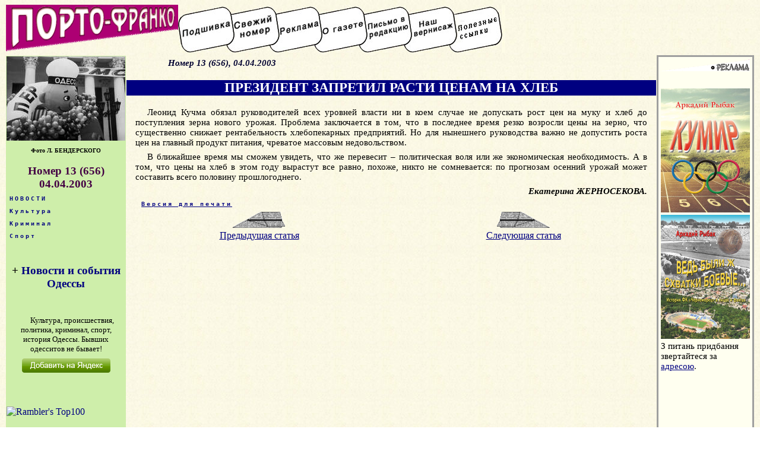

--- FILE ---
content_type: text/html
request_url: http://porto-fr.odessa.ua/index.php?art_num=art002&year=2003&nnumb=13
body_size: 4876
content:
<!DOCTYPE html>
<!-- бЕПЯХЪ 22.02.2009 ХГЛЕМЪЕЛ ОСРХ МЮ ГЮОПНЯ php -->
<html lang="ru">
<head>
<base href="http://porto-fr.odessa.ua/" >
<link rel=stylesheet type="text/css" href="styles-new.css">
<META content="text/html; charset=koi8-r" http-equiv=Content-Type>
<meta name="Description" content="&#171;Одесса &#8212; Порто-Франко&#187; &#8212; старейшее одесское интернет- издание. Новости, культура, криминал, политика, спорт, история Одессы за последние 15 лет">
<meta name="Keywords" content="Одесса, одесский, одесситы, новости Одессы, события Одессы, культурная жизнь Одессы, одесский спорт, криминал в Одессе, одесская история" lang="ru">
<!-- <script type="text/javascript" src="//vk.com/js/api/openapi.js?116"></script> -->
<title>Президент запретил расти ценам на хлеб. Одесская газета &laquo;Порто-Франко&raquo; &#8470; 656 04.04.2003</title><script type="text/javascript">

  var _gaq = _gaq || [];
  _gaq.push(['_setAccount', 'UA-20804003-1']);
  _gaq.push(['_trackPageview']);

  (function() {
    var ga = document.createElement('script'); ga.type = 'text/javascript'; ga.async = true;
    ga.src = ('https:' == document.location.protocol ? 'https://ssl' : 'http://www') + '.google-analytics.com/ga.js';
    var s = document.getElementsByTagName('script')[0]; s.parentNode.insertBefore(ga, s);
  })();

</script>
</head>

<body background="pict/bk1.jpg">

<!-- Ява скрипт МОЖЕТ БЫТЬ работает со старыми версиями-годами -->
<script language="JavaScript">function seepic(url) { window.open( url,'' , "screenX=0,screenY=0,copyhistory=no,directories=no,menubar=no,location=no,resizable=yes,scrollbars=no"); }</script>

<!-- Карта заголовка -->
<map name="headbar">
<area alt="Подшивка" coords="0,0,90,81" href="index.php?arhiv=0">
<area alt="Свежий номер" coords="90,0,168,81" href="index.php">
<area alt="Реклама" coords="168,0,239,81" href="recl/price.html">
<area alt="О газете" coords="239,0,314,81" href="index.php#about">
<area alt="Письмо в редакцию" coords="314,0,390,81" href="mailto:2017.porto.franco@gmail.com">
<area alt="Наш вернисаж" coords="390,0,470,81" href="gal/gal.htm">
<area alt="Полезные ссылки" coords="470,0,550,81" href="links1.htm">
</map>

<!-- Таблица заголовка -->
<table cellspacing="0" cellpadding="0" border="0" bordercolor="Blue">
<tr> <td width="290" align="left" valign="top" height="81"><IMG src="pict/rpf_r-b.gif" border="0"></td><td><img src=pict/bar1.jpg usemap="#headbar" border="0"></td></tr></table>


<!-- Таблица на всю страницу после заголовка -->
<table cellspacing="0" cellpadding="1" border="0" bordercolor="maroon" style="border-collapse:collapse;margin-top:5;">
<tr>
<!-- Левая колонка -->
<td width="200" valign="top" bgcolor="#CEEeaa">

<!-- Таблица для оглавления, строки генерятся скриптом-->
   <table cellspacing="0" cellpadding="0" border="0" width="100%" bordercolor="#00aa00"  bgcolor="#CEEeaa">
<tr><td align=left valign=top height=165 width=200><a href="javascript:seepic('2003/13/pict/1.jpg')"><IMG src="2003/13/pict/1-sm.jpg" border=0 width=200></a><br><div class=p1>Фото Л. БЕНДЕРСКОГО</div><br></td></tr><tr><td><div class=h3>Номер 13 (656)<br>04.04.2003</div></td></tr><tr><td align=left><a href="index.php?rub_name=НОВОСТИ
&year=2003&nnumb=13" title=" ПОДРОБНЕЕ "><div class=header1>НОВОСТИ
</div></a></td></tr><tr><td align=left><a href="index.php?rub_name=Культура
&year=2003&nnumb=13" title=" ПОДРОБНЕЕ "><div class=header1>Культура
</div></a></td></tr><tr><td align=left><a href="index.php?rub_name=Криминал
&year=2003&nnumb=13" title=" ПОДРОБНЕЕ "><div class=header1>Криминал
</div></a></td></tr><tr><td align=left><a href="index.php?rub_name=Спорт
&year=2003&nnumb=13" title=" ПОДРОБНЕЕ "><div class=header1>Спорт
</div></a></td></tr> </table> <!-- конец таблицы оглавления -->
<br>

<noindex>
<!-- Виджет Яндекса начало -->
<div align=center>
<h3>+ <a href="http://www.yandex.ru/?add=47873&from=promocode" target="_blank">Новости и события Одессы</a> </h3><a href="http://www.yandex.ru/?add=47873&from=promocode" target="_blank"><img style="padding: 0 2px 2px 0;" src="http://wimg.yandex.net/47/87/t-47873.png" alt="" border="0" /></a>
<p style="font-size:10pt;text-align:center;">Культура, происшествия, политика, криминал, спорт, история Одессы. Бывших одесситов не бывает!</p><a style="display: block; margin-top: 0.5em;" href="http://www.yandex.ru/?add=47873&from=promocode"> <img src="http://img.yandex.net/i/service/wdgt/yand-add-b.png" border="0" alt="добавить на Яндекс" /></a></div>
<br />
<!-- Виджет Яндекса конец -->

<!-- VK Widget -- >
<div id="vk_groups" style="margin:auto"></div>
<script type="text/javascript">
VK.Widgets.Group("vk_groups", {mode: 1, width: "160", height: "200", color1: 'ceeeaa', color2: '2B587A', color3: '5B7FA6'}, 97716654);
</script>
<br / -->
<!-- <p style="font-family: Arial, Verdana, Geneva, Helvetica, sans-serif; font-size:8pt;margin:5 10 5 10;text-align:left;">  &nbsp; &harr; &nbsp;   --> <!-- нЕУФП ДМС УЮЕФЮЙЛПЧ  </p> -->
<!--LiveInternet counter--><script type="text/javascript"><!--
document.write("<a href='http://www.liveinternet.ru/click' "+
"target=_blank><img src='http://counter.yadro.ru/hit?t11.15;r"+
escape(document.referrer)+((typeof(screen)=="undefined")?"":
";s"+screen.width+"*"+screen.height+"*"+(screen.colorDepth?
screen.colorDepth:screen.pixelDepth))+";u"+escape(document.URL)+
";"+Math.random()+
"' alt='' title='LiveInternet: показано число просмотров за 24"+
" часа, посетителей за 24 часа и за сегодня' "+
"border=0 width=88 height=31><\/a>")//--></script><!--/LiveInternet-->

<!-- x mail ru counter -->



<!-- begin of Top100 code -->
<script id="top100Counter" type="text/javascript" src="http://counter.rambler.ru/top100.jcn?1590103"></script><noscript><img src="http://counter.rambler.ru/top100.cnt?1590103" alt="" width="1" height="1" border="0"></noscript>
<!-- end of Top100 code -->

<!-- begin of Top100 logo -->
<a href="http://top100.rambler.ru/home?id=1590103"><img src="http://top100-images.rambler.ru/top100/banner-88x31-rambler-green2.gif" alt="Rambler's Top100" width="88" height="31" border="0" /></a>
<!-- end of Top100 logo -->





<br>
<br></noindex>

</td> <!-- конец левой колонки??? -->


			   
<!-- ОСНОВНОЕ СОДЕРЖАНИЕ ГЛАВНОЕ ОКНО -->
<td valign="top" align="left"  style="padding:1 5 1 5;" width="100%">


<p class=pr>Номер 13 (656), 04.04.2003</p><div class=zag3><H1>ПРЕЗИДЕНТ ЗАПРЕТИЛ РАСТИ ЦЕНАМ НА ХЛЕБ</H1></div>



<p>Леонид Кучма обязал руководителей всех уровней власти ни в коем

случае не допускать рост цен на муку и хлеб до поступления зерна

нового урожая. Проблема заключается в том, что в последнее время

резко возросли цены на зерно, что существенно снижает рентабельность

хлебопекарных предприятий. Но для нынешнего руководства важно

не допустить роста цен на главный продукт питания, чреватое массовым

недовольством.



<p>В ближайшее время мы сможем увидеть, что же перевесит&nbsp;&#150; политическая

воля или же экономическая необходимость. А в том, что цены на

хлеб в этом году вырастут все равно, похоже, никто не сомневается:

по прогнозам осенний урожай может составить всего половину прошлогоднего.



<p class=av>Екатерина ЖЕРНОСЕКОВА.



<p class=header1><a href=print.php?art_num=art002&year=2003&nnumb=13 target=_blanc><u>Версия для печати</u></a></p><table border=0 width=100%><tr><td width=50% align=center><a href=index.php?art_num=art001&year=2003&nnumb=13><img src=pict/plane1sm.gif border=0><br><u>Предыдущая статья</u></a></td><td width=50% align=center><a href=index.php?art_num=art003&year=2003&nnumb=13><img src=pict/plane2sm.gif border=0><br><u>Следующая статья</u></a></td></tr></table>


</td>

<!--  start TD for advertisment -->
<td bgcolor="#fffff0" width="200" align="right" valign="top" style="padding:0 10 0 10; border-style:solid;border-width:1;border-color:#9f9f9f;">

<!-- Table for advertisment -->
<table border="0">

<tr><td  height="300" valign="top">
<a href="/recl/price.html"><img src="pict/reclama-r.gif" alt="Здесь могла бы быть Ваша реклама" width="150" height="20" border="0" /></a>
<div class=adv01><p><script type="text/javascript">
<!--
var _acic={dataProvider:10};(function(){var e=document.createElement("script");e.type="text/javascript";e.async=true;e.src="https://www.acint.net/aci.js";var t=document.getElementsByTagName("script")[0];t.parentNode.insertBefore(e,t)})()
//-->
</script>
</div>
&nbsp; &nbsp;
<a href="http://porto-fr.odessa.ua/pf-data.php#1"><img src="media/kumir-min.jpg" alt="Кумир" width="150" height="209" border="0" title="Ви зна&#1108;те, що одесити брали участь у всiх лiтнiх Олiмпiйських iграх починаючи з 1952 року? I з 1960 року завжди завойовували медалi? Про долi та досягнення кращих одеських олiмпiйцiв ви можете прочитати в книзi нарисiв лауреата премi&#239; iменi К. Паустовського журналiста Аркадiя Рибака &laquo;Кумир&raquo; (росiйською мовою).

З питань придбання звертайтеся за адресою 2017.porto.franco@gmail.com"/></a><br>
<a href="http://porto-fr.odessa.ua/pf-data.php#2"><img src="media/sxvatki-min.jpg" alt=""Ведь были ж схватки боевые..." width="150" height="209" border="0" title="80 рокiв тому (в 1936 роцi) в Одесi був створений перший, по сутi, професiйний футбольний клуб. У 1965 роцi наступник старших поколiнь &laquo;Чорноморець&raquo; дебютував у вищiй лiзi чемпiонату СРСР. З цi&#1108;&#239; дати почина&#1108; свою розповiдь про iсторiю команди журналiст Аркадiй Рибак в книзi &laquo;Ведь были ж схватки боевые...&raquo; (росiйською мовою). На &#239;&#239; сторiнках ви дiзна&#1108;теся про кращих тренерiв i гравцiв, якi працювали за пiвстолiття в Одесi.

З питань придбання звертайтеся за адресою 2017.porto.franco@gmail.com" /></a><br>
<div style="font-size:11pt">З питань придбання звертайтеся за <a href=mailto:2017.porto.franco@gmail.com><u>адресою</u></a>.</div>

<br>
<div class=adv01>
<!-- <p style="font-size:9pt;">Здесь могла бы быть Ваша <a href="/recl/price.html">реклама</a></p> -->	
<!-- <p style="font-size:9pt;"><a href="http://matviychuk.info">Все новости одесской политики</a></p> -->

</div>

	</td></tr>


<tr><td valign="bottom">
	
	<img src="/pict/pix.gif" alt="" width="100" height="100" border="0" /><br>

	<div class=adv01>
</div>

	
</td></tr></table>







</td><!-- End of TD for advertisment -->


</tr>


<!-- Нижняя строка для рекламы -->
<tr><td colspan=3 style="padding:15 5 5 20;border-top-style:solid;border-top-width:2px;border-color:#9f9f9f;">
<div class=adv01><p style="text-align:left;">
</p></div>
</td></tr>
 
</table>
<noindex>
<!-- <script async="async" src="https://w.uptolike.com/widgets/v1/zp.js?pid=46184"></script> -->
</noindex>
</body></html>

